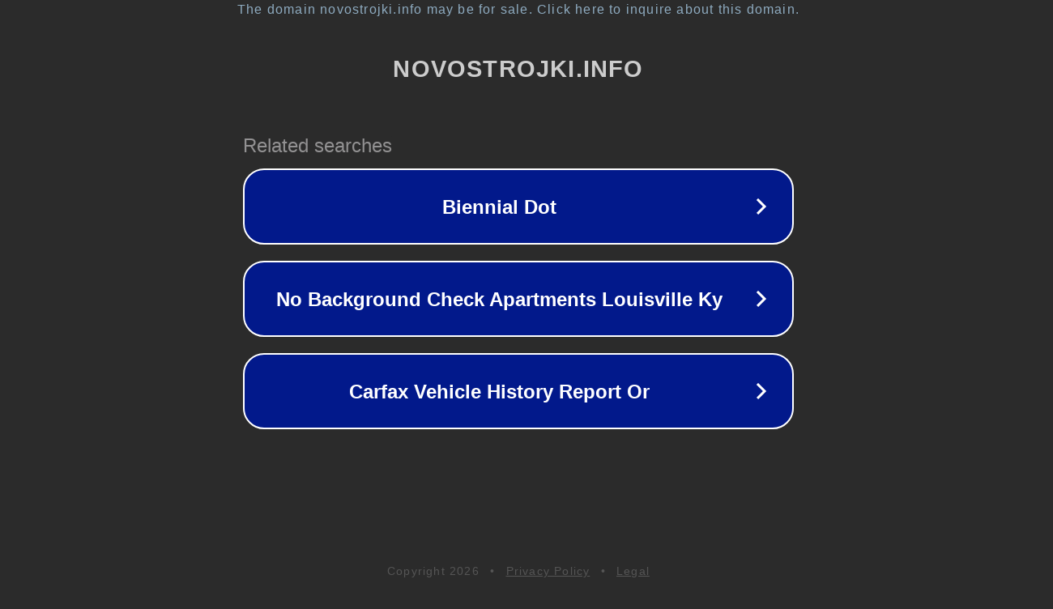

--- FILE ---
content_type: text/html; charset=utf-8
request_url: http://novostrojki.info/zhk-kvartal-sputnik-moskovskaya-odincovskij-razdory-lipovoj-roshchi-zastrojshchik-gruppa-samolet
body_size: 1178
content:
<!doctype html>
<html data-adblockkey="MFwwDQYJKoZIhvcNAQEBBQADSwAwSAJBANDrp2lz7AOmADaN8tA50LsWcjLFyQFcb/P2Txc58oYOeILb3vBw7J6f4pamkAQVSQuqYsKx3YzdUHCvbVZvFUsCAwEAAQ==_UcjvmMGF2S5pzaSxzTg1y0bI+m4TkzRnlu7xFlA515TwuXkgLNTO0lR9K3CsEE/futkY5A7AKD3Fh7nX7sVsAA==" lang="en" style="background: #2B2B2B;">
<head>
    <meta charset="utf-8">
    <meta name="viewport" content="width=device-width, initial-scale=1">
    <link rel="icon" href="[data-uri]">
    <link rel="preconnect" href="https://www.google.com" crossorigin>
</head>
<body>
<div id="target" style="opacity: 0"></div>
<script>window.park = "[base64]";</script>
<script src="/bJMnKQPgQ.js"></script>
</body>
</html>
